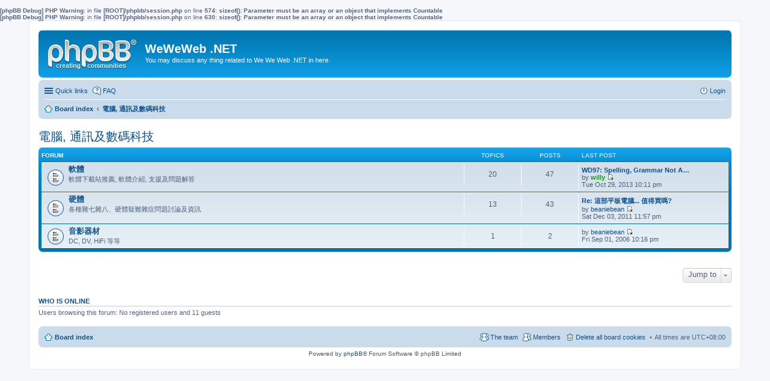

--- FILE ---
content_type: text/html; charset=UTF-8
request_url: https://bb.weweweb.net/phpBB3/viewforum.php?f=18&sid=ce465ed2077dc30492b89596edd594f9
body_size: 3551
content:
<b>[phpBB Debug] PHP Warning</b>: in file <b>[ROOT]/phpbb/session.php</b> on line <b>574</b>: <b>sizeof(): Parameter must be an array or an object that implements Countable</b><br />
<b>[phpBB Debug] PHP Warning</b>: in file <b>[ROOT]/phpbb/session.php</b> on line <b>630</b>: <b>sizeof(): Parameter must be an array or an object that implements Countable</b><br />
<!DOCTYPE html>
<html dir="ltr" lang="en-gb">
<head>
<meta charset="utf-8" />
<meta http-equiv="X-UA-Compatible" content="IE=edge">
<meta name="viewport" content="width=device-width, initial-scale=1" />

<title>WeWeWeb .NET - 電腦, 通訊及數碼科技</title>



<!--
	phpBB style name: prosilver
	Based on style:   prosilver (this is the default phpBB3 style)
	Original author:  Tom Beddard ( http://www.subBlue.com/ )
	Modified by:
-->

<link href="./styles/prosilver/theme/stylesheet.css?assets_version=6" rel="stylesheet">
<link href="./styles/prosilver/theme/en/stylesheet.css?assets_version=6" rel="stylesheet">
<link href="./styles/prosilver/theme/responsive.css?assets_version=6" rel="stylesheet" media="all and (max-width: 700px)">



<!--[if lte IE 9]>
	<link href="./styles/prosilver/theme/tweaks.css?assets_version=6" rel="stylesheet">
<![endif]-->





</head>
<body id="phpbb" class="nojs notouch section-viewforum ltr ">


<div id="wrap">
	<a id="top" class="anchor" accesskey="t"></a>
	<div id="page-header">
		<div class="headerbar" role="banner">
					<div class="inner">

			<div id="site-description">
				<a id="logo" class="logo" href="./index.php?sid=b99d0e81ae5eddd6aad3f7f83d0235b7" title="Board index"><span class="imageset site_logo"></span></a>
				<h1>WeWeWeb .NET</h1>
				<p>You may discuss any thing related to We We Web .NET in here.</p>
				<p class="skiplink"><a href="#start_here">Skip to content</a></p>
			</div>

									
			</div>
					</div>
				<div class="navbar" role="navigation">
	<div class="inner">

	<ul id="nav-main" class="linklist bulletin" role="menubar">

		<li id="quick-links" class="small-icon responsive-menu dropdown-container hidden" data-skip-responsive="true">
			<a href="#" class="responsive-menu-link dropdown-trigger">Quick links</a>
			<div class="dropdown hidden">
				<div class="pointer"><div class="pointer-inner"></div></div>
				<ul class="dropdown-contents" role="menu">
					
					
											<li class="separator"></li>
						<li class="small-icon icon-members"><a href="./memberlist.php?sid=b99d0e81ae5eddd6aad3f7f83d0235b7" role="menuitem">Members</a></li>						<li class="small-icon icon-team"><a href="./memberlist.php?mode=team&amp;sid=b99d0e81ae5eddd6aad3f7f83d0235b7" role="menuitem">The team</a></li>										<li class="separator"></li>

									</ul>
			</div>
		</li>

				<li class="small-icon icon-faq" data-skip-responsive="true"><a href="./faq.php?sid=b99d0e81ae5eddd6aad3f7f83d0235b7" rel="help" title="Frequently Asked Questions" role="menuitem">FAQ</a></li>
						
			<li class="small-icon icon-logout rightside"  data-skip-responsive="true"><a href="./ucp.php?mode=login&amp;sid=b99d0e81ae5eddd6aad3f7f83d0235b7" title="Login" accesskey="x" role="menuitem">Login</a></li>
						</ul>

	<ul id="nav-breadcrumbs" class="linklist navlinks" role="menubar">
						<li class="small-icon icon-home breadcrumbs">
									<span class="crumb" itemtype="http://data-vocabulary.org/Breadcrumb" itemscope=""><a href="./index.php?sid=b99d0e81ae5eddd6aad3f7f83d0235b7" accesskey="h" data-navbar-reference="index" itemprop="url"><span itemprop="title">Board index</span></a></span>
											<span class="crumb" itemtype="http://data-vocabulary.org/Breadcrumb" itemscope="" data-forum-id="18"><a href="./viewforum.php?f=18&amp;sid=b99d0e81ae5eddd6aad3f7f83d0235b7" itemprop="url"><span itemprop="title">電腦, 通訊及數碼科技</span></a></span>
												</li>
		
			</ul>

	</div>
</div>
	</div>

	
	<a id="start_here" class="anchor"></a>
	<div id="page-body" role="main">
		
		<h2 class="forum-title"><a href="./viewforum.php?f=18&amp;sid=b99d0e81ae5eddd6aad3f7f83d0235b7">電腦, 通訊及數碼科技</a></h2>


	
	
				<div class="forabg">
			<div class="inner">
			<ul class="topiclist">
				<li class="header">
										<dl class="icon">
						<dt><div class="list-inner">Forum</div></dt>
						<dd class="topics">Topics</dd>
						<dd class="posts">Posts</dd>
						<dd class="lastpost"><span>Last post</span></dd>
					</dl>
									</li>
			</ul>
			<ul class="topiclist forums">
		
					<li class="row">
						<dl class="icon forum_read">
				<dt title="No unread posts">
										<div class="list-inner">
						
												<a href="./viewforum.php?f=10&amp;sid=b99d0e81ae5eddd6aad3f7f83d0235b7" class="forumtitle">軟體</a>
						<br />軟體下載站推薦, 軟體介紹, 支援及問題解答												
												<div class="responsive-show" style="display: none;">
															Topics: <strong>20</strong>
													</div>
											</div>
				</dt>
									<dd class="topics">20 <dfn>Topics</dfn></dd>
					<dd class="posts">47 <dfn>Posts</dfn></dd>
					<dd class="lastpost"><span>
												<dfn>Last post</dfn>
																				<a href="./viewtopic.php?f=10&amp;p=3661&amp;sid=b99d0e81ae5eddd6aad3f7f83d0235b7#p3661" title="WD97: Spelling, Grammar Not Available in Word" class="lastsubject">WD97: Spelling, Grammar Not A…</a> <br />
						 
						by <a href="./memberlist.php?mode=viewprofile&amp;u=3&amp;sid=b99d0e81ae5eddd6aad3f7f83d0235b7" style="color: #00AA00;" class="username-coloured">willy</a>
						<a href="./viewtopic.php?f=10&amp;p=3661&amp;sid=b99d0e81ae5eddd6aad3f7f83d0235b7#p3661"><span class="imageset icon_topic_latest" title="View the latest post">View the latest post</span></a> <br />Tue Oct 29, 2013 10:11 pm</span>
					</dd>
							</dl>
					</li>
			
	
	
			
					<li class="row">
						<dl class="icon forum_read">
				<dt title="No unread posts">
										<div class="list-inner">
						
												<a href="./viewforum.php?f=11&amp;sid=b99d0e81ae5eddd6aad3f7f83d0235b7" class="forumtitle">硬體</a>
						<br />各種雜七雜八、硬體疑難雜症問題討論及資訊												
												<div class="responsive-show" style="display: none;">
															Topics: <strong>13</strong>
													</div>
											</div>
				</dt>
									<dd class="topics">13 <dfn>Topics</dfn></dd>
					<dd class="posts">43 <dfn>Posts</dfn></dd>
					<dd class="lastpost"><span>
												<dfn>Last post</dfn>
																				<a href="./viewtopic.php?f=11&amp;p=3427&amp;sid=b99d0e81ae5eddd6aad3f7f83d0235b7#p3427" title="Re: 這部平板電腦... 值得買嗎?" class="lastsubject">Re: 這部平板電腦... 值得買嗎?</a> <br />
						 
						by <a href="./memberlist.php?mode=viewprofile&amp;u=14&amp;sid=b99d0e81ae5eddd6aad3f7f83d0235b7" class="username">beaniebean</a>
						<a href="./viewtopic.php?f=11&amp;p=3427&amp;sid=b99d0e81ae5eddd6aad3f7f83d0235b7#p3427"><span class="imageset icon_topic_latest" title="View the latest post">View the latest post</span></a> <br />Sat Dec 03, 2011 11:57 pm</span>
					</dd>
							</dl>
					</li>
			
	
	
			
					<li class="row">
						<dl class="icon forum_read">
				<dt title="No unread posts">
										<div class="list-inner">
						
												<a href="./viewforum.php?f=14&amp;sid=b99d0e81ae5eddd6aad3f7f83d0235b7" class="forumtitle">音影器材</a>
						<br />DC, DV, HiFi 等等												
												<div class="responsive-show" style="display: none;">
															Topics: <strong>1</strong>
													</div>
											</div>
				</dt>
									<dd class="topics">1 <dfn>Topics</dfn></dd>
					<dd class="posts">2 <dfn>Posts</dfn></dd>
					<dd class="lastpost"><span>
												<dfn>Last post</dfn>
						 
						by <a href="./memberlist.php?mode=viewprofile&amp;u=14&amp;sid=b99d0e81ae5eddd6aad3f7f83d0235b7" class="username">beaniebean</a>
						<a href="./viewtopic.php?f=14&amp;p=215&amp;sid=b99d0e81ae5eddd6aad3f7f83d0235b7#p215"><span class="imageset icon_topic_latest" title="View the latest post">View the latest post</span></a> <br />Fri Sep 01, 2006 10:16 pm</span>
					</dd>
							</dl>
					</li>
			
				</ul>

			</div>
		</div>
		




	



<div class="action-bar actions-jump">
	
	
		<div class="dropdown-container dropdown-container-right dropdown-up dropdown-left dropdown-button-control" id="jumpbox">
			<span title="Jump to" class="dropdown-trigger button dropdown-select">
				Jump to			</span>
			<div class="dropdown hidden">
				<div class="pointer"><div class="pointer-inner"></div></div>
				<ul class="dropdown-contents">
																								<li><a href="./viewforum.php?f=16&amp;sid=b99d0e81ae5eddd6aad3f7f83d0235b7">WeWeWeb Online Game</a></li>
																				<li>&nbsp; &nbsp;<a href="./viewforum.php?f=1&amp;sid=b99d0e81ae5eddd6aad3f7f83d0235b7">General</a></li>
																				<li>&nbsp; &nbsp;<a href="./viewforum.php?f=2&amp;sid=b99d0e81ae5eddd6aad3f7f83d0235b7">XWord</a></li>
																				<li>&nbsp; &nbsp;<a href="./viewforum.php?f=5&amp;sid=b99d0e81ae5eddd6aad3f7f83d0235b7">Bridge</a></li>
																				<li>&nbsp; &nbsp;<a href="./viewforum.php?f=25&amp;sid=b99d0e81ae5eddd6aad3f7f83d0235b7">象棋</a></li>
																				<li><a href="./viewforum.php?f=13&amp;sid=b99d0e81ae5eddd6aad3f7f83d0235b7">政經</a></li>
																				<li>&nbsp; &nbsp;<a href="./viewforum.php?f=21&amp;sid=b99d0e81ae5eddd6aad3f7f83d0235b7">時事新聞</a></li>
																				<li>&nbsp; &nbsp;<a href="./viewforum.php?f=22&amp;sid=b99d0e81ae5eddd6aad3f7f83d0235b7">財金</a></li>
																				<li>&nbsp; &nbsp;<a href="./viewforum.php?f=23&amp;sid=b99d0e81ae5eddd6aad3f7f83d0235b7">政治</a></li>
																				<li><a href="./viewforum.php?f=17&amp;sid=b99d0e81ae5eddd6aad3f7f83d0235b7">休閒、娛樂</a></li>
																				<li>&nbsp; &nbsp;<a href="./viewforum.php?f=7&amp;sid=b99d0e81ae5eddd6aad3f7f83d0235b7">電影 &amp; 音樂</a></li>
																				<li>&nbsp; &nbsp;<a href="./viewforum.php?f=15&amp;sid=b99d0e81ae5eddd6aad3f7f83d0235b7">健康 &amp; 醫療</a></li>
																				<li>&nbsp; &nbsp;<a href="./viewforum.php?f=27&amp;sid=b99d0e81ae5eddd6aad3f7f83d0235b7">文學 &amp; 藝術</a></li>
																				<li>&nbsp; &nbsp;<a href="./viewforum.php?f=8&amp;sid=b99d0e81ae5eddd6aad3f7f83d0235b7">遊戲基地</a></li>
																				<li>&nbsp; &nbsp;<a href="./viewforum.php?f=12&amp;sid=b99d0e81ae5eddd6aad3f7f83d0235b7">玄學</a></li>
																				<li>&nbsp; &nbsp;<a href="./viewforum.php?f=20&amp;sid=b99d0e81ae5eddd6aad3f7f83d0235b7">旅遊</a></li>
																				<li>&nbsp; &nbsp;<a href="./viewforum.php?f=24&amp;sid=b99d0e81ae5eddd6aad3f7f83d0235b7">飲飲食食</a></li>
																				<li>&nbsp; &nbsp;<a href="./viewforum.php?f=26&amp;sid=b99d0e81ae5eddd6aad3f7f83d0235b7">家居生活</a></li>
																				<li>&nbsp; &nbsp;<a href="./viewforum.php?f=9&amp;sid=b99d0e81ae5eddd6aad3f7f83d0235b7">吹水廣場</a></li>
																				<li>&nbsp; &nbsp;<a href="./viewforum.php?f=3&amp;sid=b99d0e81ae5eddd6aad3f7f83d0235b7">笑話</a></li>
																				<li><a href="./viewforum.php?f=18&amp;sid=b99d0e81ae5eddd6aad3f7f83d0235b7">電腦, 通訊及數碼科技</a></li>
																				<li>&nbsp; &nbsp;<a href="./viewforum.php?f=10&amp;sid=b99d0e81ae5eddd6aad3f7f83d0235b7">軟體</a></li>
																				<li>&nbsp; &nbsp;<a href="./viewforum.php?f=11&amp;sid=b99d0e81ae5eddd6aad3f7f83d0235b7">硬體</a></li>
																				<li>&nbsp; &nbsp;<a href="./viewforum.php?f=14&amp;sid=b99d0e81ae5eddd6aad3f7f83d0235b7">音影器材</a></li>
													</ul>
			</div>
		</div>

	</div>

	<div class="stat-block online-list">
		<h3><a href="./viewonline.php?sid=b99d0e81ae5eddd6aad3f7f83d0235b7">Who is online</a></h3>
		<p>Users browsing this forum: No registered users and 11 guests</p>
	</div>


			</div>


<div id="page-footer" role="contentinfo">
	<div class="navbar" role="navigation">
	<div class="inner">

	<ul id="nav-footer" class="linklist bulletin" role="menubar">
		<li class="small-icon icon-home breadcrumbs">
									<span class="crumb"><a href="./index.php?sid=b99d0e81ae5eddd6aad3f7f83d0235b7" data-navbar-reference="index">Board index</a></span>
					</li>
		
				<li class="rightside">All times are <abbr title="UTC+8">UTC+08:00</abbr></li>
							<li class="small-icon icon-delete-cookies rightside"><a href="./ucp.php?mode=delete_cookies&amp;sid=b99d0e81ae5eddd6aad3f7f83d0235b7" data-ajax="true" data-refresh="true" role="menuitem">Delete all board cookies</a></li>
			<li class="small-icon icon-members rightside" data-last-responsive="true"><a href="./memberlist.php?sid=b99d0e81ae5eddd6aad3f7f83d0235b7" title="View complete list of members" role="menuitem">Members</a></li>						<li class="small-icon icon-team rightside" data-last-responsive="true"><a href="./memberlist.php?mode=team&amp;sid=b99d0e81ae5eddd6aad3f7f83d0235b7" role="menuitem">The team</a></li>					</ul>

	</div>
</div>

	<div class="copyright">
				Powered by <a href="https://www.phpbb.com/">phpBB</a>&reg; Forum Software &copy; phpBB Limited
									</div>

	<div id="darkenwrapper" data-ajax-error-title="AJAX error" data-ajax-error-text="Something went wrong when processing your request." data-ajax-error-text-abort="User aborted request." data-ajax-error-text-timeout="Your request timed out; please try again." data-ajax-error-text-parsererror="Something went wrong with the request and the server returned an invalid reply.">
		<div id="darken">&nbsp;</div>
	</div>

	<div id="phpbb_alert" class="phpbb_alert" data-l-err="Error" data-l-timeout-processing-req="Request timed out.">
		<a href="#" class="alert_close"></a>
		<h3 class="alert_title">&nbsp;</h3><p class="alert_text"></p>
	</div>
	<div id="phpbb_confirm" class="phpbb_alert">
		<a href="#" class="alert_close"></a>
		<div class="alert_text"></div>
	</div>
</div>

</div>

<div>
	<a id="bottom" class="anchor" accesskey="z"></a>
	</div>

<script type="text/javascript" src="./assets/javascript/jquery.min.js?assets_version=6"></script>
<script type="text/javascript" src="./assets/javascript/core.js?assets_version=6"></script>


<script type="text/javascript" src="./styles/prosilver/template/forum_fn.js?assets_version=6"></script>

<script type="text/javascript" src="./styles/prosilver/template/ajax.js?assets_version=6"></script>




</body>
</html>
